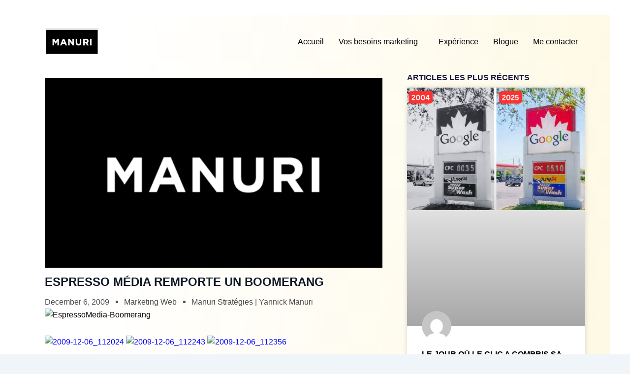

--- FILE ---
content_type: text/css
request_url: https://www.manuristrategies.com/wp-content/uploads/elementor/css/post-50846.css?ver=1769446232
body_size: 1519
content:
.elementor-50846 .elementor-element.elementor-element-196e9c5:not(.elementor-motion-effects-element-type-background), .elementor-50846 .elementor-element.elementor-element-196e9c5 > .elementor-motion-effects-container > .elementor-motion-effects-layer{background-color:transparent;background-image:linear-gradient(180deg, #FEF9E4 0%, #FFFFFF 100%);}.elementor-50846 .elementor-element.elementor-element-196e9c5{transition:background 0.3s, border 0.3s, border-radius 0.3s, box-shadow 0.3s;}.elementor-50846 .elementor-element.elementor-element-196e9c5 > .elementor-background-overlay{transition:background 0.3s, border-radius 0.3s, opacity 0.3s;}.elementor-50846 .elementor-element.elementor-element-5281910 .elementskit-navbar-nav .elementskit-submenu-panel > li > a{background-color:#FFFFFF;font-family:"Inter", Sans-serif;font-size:16px;font-weight:600;line-height:20px;letter-spacing:0px;padding:15px 15px 15px 15px;color:#000000;}
					.elementor-50846 .elementor-element.elementor-element-5281910 .elementskit-navbar-nav .elementskit-submenu-panel > li > a:hover,
					.elementor-50846 .elementor-element.elementor-element-5281910 .elementskit-navbar-nav .elementskit-submenu-panel > li > a:focus,
					.elementor-50846 .elementor-element.elementor-element-5281910 .elementskit-navbar-nav .elementskit-submenu-panel > li > a:active,
					.elementor-50846 .elementor-element.elementor-element-5281910 .elementskit-navbar-nav .elementskit-submenu-panel > li:hover > a{background-color:#FFD100;}.elementor-50846 .elementor-element.elementor-element-5281910 .elementskit-navbar-nav .elementskit-submenu-panel{background-color:#FFFFFF;border-radius:0px 0px 0px 0px;min-width:220px;}.elementor-50846 .elementor-element.elementor-element-5281910 > .elementor-widget-container{margin:0px 0px 0px 0px;padding:0px 0px 0px 0px;}.elementor-50846 .elementor-element.elementor-element-5281910 .elementskit-menu-container{height:80px;border-radius:0px 0px 0px 0px;}.elementor-50846 .elementor-element.elementor-element-5281910 .elementskit-navbar-nav > li > a{font-family:"Inter", Sans-serif;font-size:16px;font-weight:500;line-height:20px;letter-spacing:0px;color:#000000;padding:0px 15px 0px 15px;}.elementor-50846 .elementor-element.elementor-element-5281910 .elementskit-navbar-nav > li > a:hover{color:#707070;}.elementor-50846 .elementor-element.elementor-element-5281910 .elementskit-navbar-nav > li > a:focus{color:#707070;}.elementor-50846 .elementor-element.elementor-element-5281910 .elementskit-navbar-nav > li > a:active{color:#707070;}.elementor-50846 .elementor-element.elementor-element-5281910 .elementskit-navbar-nav > li:hover > a{color:#707070;}.elementor-50846 .elementor-element.elementor-element-5281910 .elementskit-navbar-nav > li:hover > a .elementskit-submenu-indicator{color:#707070;}.elementor-50846 .elementor-element.elementor-element-5281910 .elementskit-navbar-nav > li > a:hover .elementskit-submenu-indicator{color:#707070;}.elementor-50846 .elementor-element.elementor-element-5281910 .elementskit-navbar-nav > li > a:focus .elementskit-submenu-indicator{color:#707070;}.elementor-50846 .elementor-element.elementor-element-5281910 .elementskit-navbar-nav > li > a:active .elementskit-submenu-indicator{color:#707070;}.elementor-50846 .elementor-element.elementor-element-5281910 .elementskit-navbar-nav > li.current-menu-item > a{color:#707070;}.elementor-50846 .elementor-element.elementor-element-5281910 .elementskit-navbar-nav > li.current-menu-ancestor > a{color:#707070;}.elementor-50846 .elementor-element.elementor-element-5281910 .elementskit-navbar-nav > li.current-menu-ancestor > a .elementskit-submenu-indicator{color:#707070;}.elementor-50846 .elementor-element.elementor-element-5281910 .elementskit-navbar-nav > li{margin:0px 0px 0px 0px;}.elementor-50846 .elementor-element.elementor-element-5281910 .elementskit-navbar-nav > li > a .elementskit-submenu-indicator{color:#101010;fill:#101010;}.elementor-50846 .elementor-element.elementor-element-5281910 .elementskit-navbar-nav > li > a .ekit-submenu-indicator-icon{color:#101010;fill:#101010;}.elementor-50846 .elementor-element.elementor-element-5281910 .elementskit-navbar-nav .elementskit-submenu-panel > li > a:hover{color:#000000;}.elementor-50846 .elementor-element.elementor-element-5281910 .elementskit-navbar-nav .elementskit-submenu-panel > li > a:focus{color:#000000;}.elementor-50846 .elementor-element.elementor-element-5281910 .elementskit-navbar-nav .elementskit-submenu-panel > li > a:active{color:#000000;}.elementor-50846 .elementor-element.elementor-element-5281910 .elementskit-navbar-nav .elementskit-submenu-panel > li:hover > a{color:#000000;}.elementor-50846 .elementor-element.elementor-element-5281910 .elementskit-navbar-nav .elementskit-submenu-panel > li.current-menu-item > a{color:#707070 !important;}.elementor-50846 .elementor-element.elementor-element-5281910 .elementskit-submenu-panel{padding:15px 0px 15px 0px;}.elementor-50846 .elementor-element.elementor-element-5281910 .elementskit-menu-hamburger{float:right;}.elementor-50846 .elementor-element.elementor-element-5281910 .elementskit-menu-hamburger .elementskit-menu-hamburger-icon{background-color:rgba(0, 0, 0, 0.5);}.elementor-50846 .elementor-element.elementor-element-5281910 .elementskit-menu-hamburger > .ekit-menu-icon{color:rgba(0, 0, 0, 0.5);}.elementor-50846 .elementor-element.elementor-element-5281910 .elementskit-menu-hamburger:hover .elementskit-menu-hamburger-icon{background-color:rgba(0, 0, 0, 0.5);}.elementor-50846 .elementor-element.elementor-element-5281910 .elementskit-menu-hamburger:hover > .ekit-menu-icon{color:rgba(0, 0, 0, 0.5);}.elementor-50846 .elementor-element.elementor-element-5281910 .elementskit-menu-close{color:rgba(51, 51, 51, 1);}.elementor-50846 .elementor-element.elementor-element-5281910 .elementskit-menu-close:hover{color:rgba(0, 0, 0, 0.5);}.elementor-widget-image .widget-image-caption{color:var( --e-global-color-text );font-family:var( --e-global-typography-text-font-family ), Sans-serif;font-weight:var( --e-global-typography-text-font-weight );}body:not(.rtl) .elementor-50846 .elementor-element.elementor-element-605acff{left:0px;}body.rtl .elementor-50846 .elementor-element.elementor-element-605acff{right:0px;}.elementor-50846 .elementor-element.elementor-element-605acff{top:0px;}.elementor-50846 .elementor-element.elementor-element-2b41ab0 > .elementor-container{min-height:90px;}.elementor-50846 .elementor-element.elementor-element-2b41ab0{margin-top:0px;margin-bottom:-100px;padding:0vw 4vw 0vw 4vw;z-index:2;}.elementor-bc-flex-widget .elementor-50846 .elementor-element.elementor-element-9045bee.elementor-column .elementor-widget-wrap{align-items:center;}.elementor-50846 .elementor-element.elementor-element-9045bee.elementor-column.elementor-element[data-element_type="column"] > .elementor-widget-wrap.elementor-element-populated{align-content:center;align-items:center;}.elementor-50846 .elementor-element.elementor-element-9045bee.elementor-column > .elementor-widget-wrap{justify-content:flex-start;}.elementor-50846 .elementor-element.elementor-element-9045bee > .elementor-element-populated{margin:0px 0px 0px 0px;--e-column-margin-right:0px;--e-column-margin-left:0px;padding:0px 0px 0px 0px;}.elementor-50846 .elementor-element.elementor-element-e69e7ab > .elementor-widget-container{margin:0px 0px 0px 0px;padding:0vw 0vw 0vw 0vw;}.elementor-50846 .elementor-element.elementor-element-e69e7ab{text-align:start;}.elementor-50846 .elementor-element.elementor-element-e69e7ab img{width:30%;filter:brightness( 100% ) contrast( 100% ) saturate( 100% ) blur( 0px ) hue-rotate( 0deg );}.elementor-bc-flex-widget .elementor-50846 .elementor-element.elementor-element-d409ad4.elementor-column .elementor-widget-wrap{align-items:center;}.elementor-50846 .elementor-element.elementor-element-d409ad4.elementor-column.elementor-element[data-element_type="column"] > .elementor-widget-wrap.elementor-element-populated{align-content:center;align-items:center;}.elementor-50846 .elementor-element.elementor-element-d409ad4.elementor-column > .elementor-widget-wrap{justify-content:flex-end;}.elementor-50846 .elementor-element.elementor-element-d409ad4 > .elementor-element-populated{margin:0px 0px 0px 0px;--e-column-margin-right:0px;--e-column-margin-left:0px;padding:0px 0px 0px 0px;}.elementor-50846 .elementor-element.elementor-element-f77b7b8 .elementskit-navbar-nav .elementskit-submenu-panel > li > a{background-color:#FFFFFF;font-family:"Inter", Sans-serif;font-size:16px;font-weight:600;line-height:20px;letter-spacing:0px;padding:15px 15px 15px 15px;color:#000000;}
					.elementor-50846 .elementor-element.elementor-element-f77b7b8 .elementskit-navbar-nav .elementskit-submenu-panel > li > a:hover,
					.elementor-50846 .elementor-element.elementor-element-f77b7b8 .elementskit-navbar-nav .elementskit-submenu-panel > li > a:focus,
					.elementor-50846 .elementor-element.elementor-element-f77b7b8 .elementskit-navbar-nav .elementskit-submenu-panel > li > a:active,
					.elementor-50846 .elementor-element.elementor-element-f77b7b8 .elementskit-navbar-nav .elementskit-submenu-panel > li:hover > a{background-color:#FFD100;}.elementor-50846 .elementor-element.elementor-element-f77b7b8 .elementskit-navbar-nav .elementskit-submenu-panel{background-color:#FFFFFF;border-radius:0px 0px 0px 0px;min-width:220px;}.elementor-50846 .elementor-element.elementor-element-f77b7b8 > .elementor-widget-container{margin:0px 0px 0px 0px;padding:0px 0px 0px 0px;}.elementor-50846 .elementor-element.elementor-element-f77b7b8 .elementskit-menu-container{height:80px;border-radius:0px 0px 0px 0px;}.elementor-50846 .elementor-element.elementor-element-f77b7b8 .elementskit-navbar-nav > li > a{font-family:"Inter", Sans-serif;font-size:16px;font-weight:500;line-height:20px;letter-spacing:0px;color:#000000;padding:0px 15px 0px 15px;}.elementor-50846 .elementor-element.elementor-element-f77b7b8 .elementskit-navbar-nav > li > a:hover{color:#707070;}.elementor-50846 .elementor-element.elementor-element-f77b7b8 .elementskit-navbar-nav > li > a:focus{color:#707070;}.elementor-50846 .elementor-element.elementor-element-f77b7b8 .elementskit-navbar-nav > li > a:active{color:#707070;}.elementor-50846 .elementor-element.elementor-element-f77b7b8 .elementskit-navbar-nav > li:hover > a{color:#707070;}.elementor-50846 .elementor-element.elementor-element-f77b7b8 .elementskit-navbar-nav > li:hover > a .elementskit-submenu-indicator{color:#707070;}.elementor-50846 .elementor-element.elementor-element-f77b7b8 .elementskit-navbar-nav > li > a:hover .elementskit-submenu-indicator{color:#707070;}.elementor-50846 .elementor-element.elementor-element-f77b7b8 .elementskit-navbar-nav > li > a:focus .elementskit-submenu-indicator{color:#707070;}.elementor-50846 .elementor-element.elementor-element-f77b7b8 .elementskit-navbar-nav > li > a:active .elementskit-submenu-indicator{color:#707070;}.elementor-50846 .elementor-element.elementor-element-f77b7b8 .elementskit-navbar-nav > li.current-menu-item > a{color:#707070;}.elementor-50846 .elementor-element.elementor-element-f77b7b8 .elementskit-navbar-nav > li.current-menu-ancestor > a{color:#707070;}.elementor-50846 .elementor-element.elementor-element-f77b7b8 .elementskit-navbar-nav > li.current-menu-ancestor > a .elementskit-submenu-indicator{color:#707070;}.elementor-50846 .elementor-element.elementor-element-f77b7b8 .elementskit-navbar-nav > li{margin:0px 0px 0px 0px;}.elementor-50846 .elementor-element.elementor-element-f77b7b8 .elementskit-navbar-nav > li > a .elementskit-submenu-indicator{color:#101010;fill:#101010;}.elementor-50846 .elementor-element.elementor-element-f77b7b8 .elementskit-navbar-nav > li > a .ekit-submenu-indicator-icon{color:#101010;fill:#101010;}.elementor-50846 .elementor-element.elementor-element-f77b7b8 .elementskit-navbar-nav .elementskit-submenu-panel > li > a:hover{color:#000000;}.elementor-50846 .elementor-element.elementor-element-f77b7b8 .elementskit-navbar-nav .elementskit-submenu-panel > li > a:focus{color:#000000;}.elementor-50846 .elementor-element.elementor-element-f77b7b8 .elementskit-navbar-nav .elementskit-submenu-panel > li > a:active{color:#000000;}.elementor-50846 .elementor-element.elementor-element-f77b7b8 .elementskit-navbar-nav .elementskit-submenu-panel > li:hover > a{color:#000000;}.elementor-50846 .elementor-element.elementor-element-f77b7b8 .elementskit-navbar-nav .elementskit-submenu-panel > li.current-menu-item > a{color:#707070 !important;}.elementor-50846 .elementor-element.elementor-element-f77b7b8 .elementskit-submenu-panel{padding:15px 0px 15px 0px;}.elementor-50846 .elementor-element.elementor-element-f77b7b8 .elementskit-menu-hamburger{float:right;}.elementor-50846 .elementor-element.elementor-element-f77b7b8 .elementskit-menu-hamburger .elementskit-menu-hamburger-icon{background-color:rgba(0, 0, 0, 0.5);}.elementor-50846 .elementor-element.elementor-element-f77b7b8 .elementskit-menu-hamburger > .ekit-menu-icon{color:rgba(0, 0, 0, 0.5);}.elementor-50846 .elementor-element.elementor-element-f77b7b8 .elementskit-menu-hamburger:hover .elementskit-menu-hamburger-icon{background-color:rgba(0, 0, 0, 0.5);}.elementor-50846 .elementor-element.elementor-element-f77b7b8 .elementskit-menu-hamburger:hover > .ekit-menu-icon{color:rgba(0, 0, 0, 0.5);}.elementor-50846 .elementor-element.elementor-element-f77b7b8 .elementskit-menu-close{color:rgba(51, 51, 51, 1);}.elementor-50846 .elementor-element.elementor-element-f77b7b8 .elementskit-menu-close:hover{color:rgba(0, 0, 0, 0.5);}.elementor-theme-builder-content-area{height:400px;}.elementor-location-header:before, .elementor-location-footer:before{content:"";display:table;clear:both;}@media(max-width:1024px){.elementor-50846 .elementor-element.elementor-element-5281910 .elementskit-nav-identity-panel{padding:10px 0px 10px 0px;}.elementor-50846 .elementor-element.elementor-element-5281910 .elementskit-menu-container{max-width:350px;border-radius:0px 0px 0px 0px;}.elementor-50846 .elementor-element.elementor-element-5281910 .elementskit-navbar-nav > li > a{color:#000000;padding:10px 15px 10px 15px;}.elementor-50846 .elementor-element.elementor-element-5281910 .elementskit-navbar-nav .elementskit-submenu-panel > li > a{padding:15px 15px 15px 15px;}.elementor-50846 .elementor-element.elementor-element-5281910 .elementskit-navbar-nav .elementskit-submenu-panel{border-radius:0px 0px 0px 0px;}.elementor-50846 .elementor-element.elementor-element-5281910 .elementskit-menu-hamburger{padding:8px 8px 8px 8px;width:45px;border-radius:3px;}.elementor-50846 .elementor-element.elementor-element-5281910 .elementskit-menu-close{padding:8px 8px 8px 8px;margin:12px 12px 12px 12px;width:45px;border-radius:3px;}.elementor-50846 .elementor-element.elementor-element-5281910 .elementskit-nav-logo > img{max-width:160px;max-height:60px;}.elementor-50846 .elementor-element.elementor-element-5281910 .elementskit-nav-logo{margin:5px 0px 5px 0px;padding:5px 5px 5px 5px;}.elementor-50846 .elementor-element.elementor-element-f77b7b8 .elementskit-nav-identity-panel{padding:10px 0px 10px 0px;}.elementor-50846 .elementor-element.elementor-element-f77b7b8 .elementskit-menu-container{max-width:350px;border-radius:0px 0px 0px 0px;}.elementor-50846 .elementor-element.elementor-element-f77b7b8 .elementskit-navbar-nav > li > a{color:#000000;padding:10px 15px 10px 15px;}.elementor-50846 .elementor-element.elementor-element-f77b7b8 .elementskit-navbar-nav .elementskit-submenu-panel > li > a{padding:15px 15px 15px 15px;}.elementor-50846 .elementor-element.elementor-element-f77b7b8 .elementskit-navbar-nav .elementskit-submenu-panel{border-radius:0px 0px 0px 0px;}.elementor-50846 .elementor-element.elementor-element-f77b7b8 .elementskit-menu-hamburger{padding:8px 8px 8px 8px;width:45px;border-radius:3px;}.elementor-50846 .elementor-element.elementor-element-f77b7b8 .elementskit-menu-close{padding:8px 8px 8px 8px;margin:12px 12px 12px 12px;width:45px;border-radius:3px;}.elementor-50846 .elementor-element.elementor-element-f77b7b8 .elementskit-nav-logo > img{max-width:160px;max-height:60px;}.elementor-50846 .elementor-element.elementor-element-f77b7b8 .elementskit-nav-logo{margin:5px 0px 5px 0px;padding:5px 5px 5px 5px;}}@media(max-width:767px){.elementor-50846 .elementor-element.elementor-element-196e9c5:not(.elementor-motion-effects-element-type-background), .elementor-50846 .elementor-element.elementor-element-196e9c5 > .elementor-motion-effects-container > .elementor-motion-effects-layer{background-color:transparent;background-image:linear-gradient(278deg, #FEF9E4 20%, #FFFFFF 87%);}.elementor-50846 .elementor-element.elementor-element-196e9c5{margin-top:0px;margin-bottom:0px;padding:25px 25px 0px 25px;}.elementor-50846 .elementor-element.elementor-element-cd2a4b8 > .elementor-element-populated{margin:0px 0px 0px 0px;--e-column-margin-right:0px;--e-column-margin-left:0px;padding:0px 0px 0px 0px;}.elementor-50846 .elementor-element.elementor-element-5281910 > .elementor-widget-container{margin:0px 0px 0px 0px;padding:0px 0px 0px 0px;}.elementor-50846 .elementor-element.elementor-element-5281910 .elementskit-nav-logo > img{max-width:200px;max-height:82px;}.elementor-50846 .elementor-element.elementor-element-5281910 .elementskit-nav-logo{margin:0px 0px 0px 15px;padding:0px 0px 0px 0px;}.elementor-50846 .elementor-element.elementor-element-605acff > .elementor-widget-container{margin:0px 0px 0px 0px;padding:0px 0px 0px 0px;}.elementor-50846 .elementor-element.elementor-element-605acff{top:-3px;text-align:start;}.elementor-50846 .elementor-element.elementor-element-605acff img{width:25%;}.elementor-50846 .elementor-element.elementor-element-f77b7b8 .elementskit-nav-logo > img{max-width:120px;max-height:50px;}}/* Start custom CSS for section, class: .elementor-element-2b41ab0 */.elementor-50846 .elementor-element.elementor-element-2b41ab0.elementor-sticky--effects{
background-color: rgba(255,255,255,1)!important
}
.elementor-50846 .elementor-element.elementor-element-2b41ab0{
transition: background-color 1s ease !important;
}

.elementor-50846 .elementor-element.elementor-element-2b41ab0.elementor-sticky--effects >.elementor-container{
min-height: 70px;
}
.elementor-50846 .elementor-element.elementor-element-2b41ab0 > .elementor-container{
transition: min-height 1s ease !important;
}

.logo img {
max-width: 140px;
height: auto;
transition: all 0.5s ease;
}
.elementor-sticky--effects .logo img {
max-width: 120px;
height: auto;
}/* End custom CSS */

--- FILE ---
content_type: text/css
request_url: https://www.manuristrategies.com/wp-content/uploads/elementor/css/post-50850.css?ver=1769446232
body_size: 1312
content:
.elementor-50850 .elementor-element.elementor-element-aff17be:not(.elementor-motion-effects-element-type-background), .elementor-50850 .elementor-element.elementor-element-aff17be > .elementor-motion-effects-container > .elementor-motion-effects-layer{background-color:#111010;}.elementor-50850 .elementor-element.elementor-element-aff17be{transition:background 0.3s, border 0.3s, border-radius 0.3s, box-shadow 0.3s;margin-top:0px;margin-bottom:0px;padding:3vw 3vw 0vw 3vw;}.elementor-50850 .elementor-element.elementor-element-aff17be > .elementor-background-overlay{transition:background 0.3s, border-radius 0.3s, opacity 0.3s;}.elementor-50850 .elementor-element.elementor-element-d0ffb48 > .elementor-widget-wrap > .elementor-widget:not(.elementor-widget__width-auto):not(.elementor-widget__width-initial):not(:last-child):not(.elementor-absolute){margin-block-end:7px;}.elementor-50850 .elementor-element.elementor-element-d0ffb48 > .elementor-element-populated{margin:0px 0px 0px 0px;--e-column-margin-right:0px;--e-column-margin-left:0px;padding:0vw 0vw 0vw 1vw;}.elementor-widget-image .widget-image-caption{color:var( --e-global-color-text );font-family:var( --e-global-typography-text-font-family ), Sans-serif;font-weight:var( --e-global-typography-text-font-weight );}.elementor-50850 .elementor-element.elementor-element-6f117d7 > .elementor-widget-container{margin:0px 0px 0px 0px;padding:0px 0px 0px 0px;}.elementor-50850 .elementor-element.elementor-element-6f117d7{text-align:start;}.elementor-50850 .elementor-element.elementor-element-6f117d7 img{width:38%;}.elementor-widget-heading .elementor-heading-title{font-family:var( --e-global-typography-primary-font-family ), Sans-serif;font-size:var( --e-global-typography-primary-font-size );font-weight:var( --e-global-typography-primary-font-weight );color:var( --e-global-color-primary );}.elementor-50850 .elementor-element.elementor-element-ff5b028 > .elementor-widget-container{margin:0px 0px 0px 0px;padding:0px 0px 0px 0px;}.elementor-50850 .elementor-element.elementor-element-ff5b028 .elementor-heading-title{font-family:"Inter", Sans-serif;font-size:16px;font-weight:400;text-transform:none;line-height:26px;color:#FFFFFF;}.elementor-50850 .elementor-element.elementor-element-1a12391.elementor-column > .elementor-widget-wrap{justify-content:flex-start;}.elementor-50850 .elementor-element.elementor-element-1a12391 > .elementor-element-populated{margin:0px 8px 0px 0px;--e-column-margin-right:8px;--e-column-margin-left:0px;padding:0px 0px 0px 0px;}.elementor-50850 .elementor-element.elementor-element-247a6ea{text-align:start;}.elementor-50850 .elementor-element.elementor-element-247a6ea img{width:100%;max-width:100%;height:100%;}.elementor-50850 .elementor-element.elementor-element-b3eeb91 > .elementor-element-populated{margin:0px 8px 0px 0px;--e-column-margin-right:8px;--e-column-margin-left:0px;padding:0px 0px 0px 0px;}.elementor-50850 .elementor-element.elementor-element-a0b8cc0 > .elementor-widget-wrap > .elementor-widget:not(.elementor-widget__width-auto):not(.elementor-widget__width-initial):not(:last-child):not(.elementor-absolute){margin-block-end:1px;}.elementor-50850 .elementor-element.elementor-element-a0b8cc0 > .elementor-element-populated{margin:0px 0px 0px 0px;--e-column-margin-right:0px;--e-column-margin-left:0px;padding:0px 0px 0px 0px;}.elementor-50850 .elementor-element.elementor-element-e58e2b2 .elementor-heading-title{font-family:"Inter", Sans-serif;font-size:16px;font-weight:700;text-transform:none;line-height:32px;-webkit-text-stroke-color:#000;stroke:#000;color:#FFFFFF;}.elementor-50850 .elementor-element.elementor-element-c841ad1 .elementor-heading-title{font-family:"Inter", Sans-serif;font-size:16px;font-weight:400;text-transform:none;line-height:32px;color:#FFFFFF;}.elementor-50850 .elementor-element.elementor-element-6512ee9 .elementor-heading-title{font-family:"Inter", Sans-serif;font-size:16px;font-weight:400;text-transform:none;line-height:32px;color:#FFFFFF;}.elementor-50850 .elementor-element.elementor-element-d9ba90e .elementor-heading-title{font-family:"Inter", Sans-serif;font-size:16px;font-weight:400;text-transform:none;line-height:32px;color:#FFFFFF;}.elementor-50850 .elementor-element.elementor-element-28aacf2 .elementor-heading-title{font-family:"Inter", Sans-serif;font-size:16px;font-weight:400;text-transform:none;line-height:32px;color:#FFFFFF;}.elementor-50850 .elementor-element.elementor-element-afb284b .elementor-heading-title{font-family:"Inter", Sans-serif;font-size:16px;font-weight:400;text-transform:none;line-height:32px;color:#FFFFFF;}.elementor-50850 .elementor-element.elementor-element-e6c058c.elementor-column > .elementor-widget-wrap{justify-content:flex-start;}.elementor-50850 .elementor-element.elementor-element-e6c058c > .elementor-widget-wrap > .elementor-widget:not(.elementor-widget__width-auto):not(.elementor-widget__width-initial):not(:last-child):not(.elementor-absolute){margin-block-end:1px;}.elementor-50850 .elementor-element.elementor-element-e6c058c > .elementor-element-populated{margin:0px 0px 0px 0px;--e-column-margin-right:0px;--e-column-margin-left:0px;padding:0px 0px 0px 0px;}.elementor-50850 .elementor-element.elementor-element-fabdff6 .tpg-post-holder div{text-align:left;}.elementor-50850 .elementor-element.elementor-element-fabdff6{width:var( --container-widget-width, 170.299% );max-width:170.299%;--container-widget-width:170.299%;--container-widget-flex-grow:0;}.elementor-50850 .elementor-element.elementor-element-fabdff6 .tpg-el-main-wrapper .list-behaviour .rt-holder .rt-el-content-wrapper{align-items:center;}.elementor-50850 .elementor-element.elementor-element-fabdff6 .rt-tpg-container .list-layout-wrapper [class*="rt-col"]:not(.offset-left) .rt-holder .tpg-el-image-wrap{flex:0 0 150px;max-width:150px;}.elementor-50850 .elementor-element.elementor-element-fabdff6 .tpg-el-main-wrapper .entry-title-wrapper .entry-title{font-family:"Inter", Sans-serif;font-size:16px;font-weight:400;text-transform:none;}.elementor-50850 .elementor-element.elementor-element-fabdff6 .tpg-el-main-wrapper .entry-title{color:#FFFFFF;}.elementor-50850 .elementor-element.elementor-element-fabdff6 .tpg-el-main-wrapper .tpg-el-image-wrap img{width:inherit;}.elementor-50850 .elementor-element.elementor-element-fabdff6 .tpg-el-main-wrapper .rt-holder .tpg-el-image-wrap img{object-position:inherit;}.elementor-50850 .elementor-element.elementor-element-fabdff6 .tpg-el-main-wrapper .rt-holder:hover .tpg-el-image-wrap img{object-position:inherit;}.elementor-widget-divider{--divider-color:var( --e-global-color-secondary );}.elementor-widget-divider .elementor-divider__text{color:var( --e-global-color-secondary );font-family:var( --e-global-typography-secondary-font-family ), Sans-serif;font-weight:var( --e-global-typography-secondary-font-weight );}.elementor-widget-divider.elementor-view-stacked .elementor-icon{background-color:var( --e-global-color-secondary );}.elementor-widget-divider.elementor-view-framed .elementor-icon, .elementor-widget-divider.elementor-view-default .elementor-icon{color:var( --e-global-color-secondary );border-color:var( --e-global-color-secondary );}.elementor-widget-divider.elementor-view-framed .elementor-icon, .elementor-widget-divider.elementor-view-default .elementor-icon svg{fill:var( --e-global-color-secondary );}.elementor-50850 .elementor-element.elementor-element-504bfe7{--divider-border-style:solid;--divider-color:#FFFFFF;--divider-border-width:1px;}.elementor-50850 .elementor-element.elementor-element-504bfe7 .elementor-divider-separator{width:100%;}.elementor-50850 .elementor-element.elementor-element-504bfe7 .elementor-divider{padding-block-start:15px;padding-block-end:15px;}.elementor-bc-flex-widget .elementor-50850 .elementor-element.elementor-element-c3de4c9.elementor-column .elementor-widget-wrap{align-items:flex-start;}.elementor-50850 .elementor-element.elementor-element-c3de4c9.elementor-column.elementor-element[data-element_type="column"] > .elementor-widget-wrap.elementor-element-populated{align-content:flex-start;align-items:flex-start;}.elementor-50850 .elementor-element.elementor-element-c3de4c9.elementor-column > .elementor-widget-wrap{justify-content:flex-start;}.elementor-50850 .elementor-element.elementor-element-c3de4c9 > .elementor-widget-wrap > .elementor-widget:not(.elementor-widget__width-auto):not(.elementor-widget__width-initial):not(:last-child):not(.elementor-absolute){margin-block-end:1px;}.elementor-50850 .elementor-element.elementor-element-c3de4c9 > .elementor-element-populated{margin:0px 0px 0px 0px;--e-column-margin-right:0px;--e-column-margin-left:0px;padding:0px 0px 0px 0px;}.elementor-50850 .elementor-element.elementor-element-b2f4035 > .elementor-widget-container{margin:0px 0px 0px 0px;padding:0px 0px 0px 0px;}.elementor-50850 .elementor-element.elementor-element-b2f4035 .elementor-heading-title{font-family:"Inter", Sans-serif;font-size:14px;font-weight:400;text-transform:none;line-height:62px;color:#FFFFFF;}.elementor-bc-flex-widget .elementor-50850 .elementor-element.elementor-element-aa0f567.elementor-column .elementor-widget-wrap{align-items:flex-start;}.elementor-50850 .elementor-element.elementor-element-aa0f567.elementor-column.elementor-element[data-element_type="column"] > .elementor-widget-wrap.elementor-element-populated{align-content:flex-start;align-items:flex-start;}.elementor-50850 .elementor-element.elementor-element-aa0f567.elementor-column > .elementor-widget-wrap{justify-content:flex-start;}.elementor-50850 .elementor-element.elementor-element-aa0f567 > .elementor-widget-wrap > .elementor-widget:not(.elementor-widget__width-auto):not(.elementor-widget__width-initial):not(:last-child):not(.elementor-absolute){margin-block-end:1px;}.elementor-50850 .elementor-element.elementor-element-aa0f567 > .elementor-element-populated{margin:0px 0px 0px 0px;--e-column-margin-right:0px;--e-column-margin-left:0px;padding:0px 0px 0px 0px;}.elementor-50850 .elementor-element.elementor-element-3823238 > .elementor-widget-container{margin:0px 0px 0px 0px;padding:0px 0px 0px 0px;}.elementor-50850 .elementor-element.elementor-element-3823238{text-align:start;}.elementor-50850 .elementor-element.elementor-element-3823238 .elementor-heading-title{font-family:"Inter", Sans-serif;font-size:14px;font-weight:400;text-transform:none;line-height:62px;color:#FFFFFF;}.elementor-theme-builder-content-area{height:400px;}.elementor-location-header:before, .elementor-location-footer:before{content:"";display:table;clear:both;}@media(min-width:768px){.elementor-50850 .elementor-element.elementor-element-d0ffb48{width:35%;}.elementor-50850 .elementor-element.elementor-element-a0b8cc0{width:20%;}.elementor-50850 .elementor-element.elementor-element-e6c058c{width:44.666%;}.elementor-50850 .elementor-element.elementor-element-c3de4c9{width:48.908%;}.elementor-50850 .elementor-element.elementor-element-13735cc{width:2.232%;}.elementor-50850 .elementor-element.elementor-element-c69ca6c{width:8.762%;}}@media(max-width:1024px) and (min-width:768px){.elementor-50850 .elementor-element.elementor-element-1a12391{width:20%;}.elementor-50850 .elementor-element.elementor-element-b3eeb91{width:20%;}.elementor-50850 .elementor-element.elementor-element-c3de4c9{width:100%;}.elementor-50850 .elementor-element.elementor-element-aa0f567{width:100%;}}@media(max-width:1024px){.elementor-widget-heading .elementor-heading-title{font-size:var( --e-global-typography-primary-font-size );}.elementor-50850 .elementor-element.elementor-element-fabdff6 .tpg-el-main-wrapper .entry-title-wrapper .entry-title{font-size:14px;}}@media(max-width:767px){.elementor-50850 .elementor-element.elementor-element-aff17be{margin-top:0px;margin-bottom:0px;padding:0vw 0vw 0vw 0vw;}.elementor-50850 .elementor-element.elementor-element-96c7e2a > .elementor-element-populated{margin:0px 0px 0px 0px;--e-column-margin-right:0px;--e-column-margin-left:0px;padding:0px 0px 0px 0px;}.elementor-50850 .elementor-element.elementor-element-d0ffb48 > .elementor-element-populated{margin:0px 0px 0px 0px;--e-column-margin-right:0px;--e-column-margin-left:0px;padding:25px 25px 0px 25px;}.elementor-50850 .elementor-element.elementor-element-6f117d7 img{width:45%;}.elementor-widget-heading .elementor-heading-title{font-size:var( --e-global-typography-primary-font-size );}.elementor-50850 .elementor-element.elementor-element-247a6ea img{width:12%;}.elementor-50850 .elementor-element.elementor-element-6f1433f > .elementor-widget-container{margin:0px 0px 0px 0px;padding:12px 0px 0px 0px;}.elementor-50850 .elementor-element.elementor-element-6f1433f{text-align:start;}.elementor-50850 .elementor-element.elementor-element-6f1433f img{width:12%;}.elementor-50850 .elementor-element.elementor-element-a0b8cc0 > .elementor-element-populated{margin:0px 0px 0px 0px;--e-column-margin-right:0px;--e-column-margin-left:0px;padding:0px 25px 0px 25px;}.elementor-50850 .elementor-element.elementor-element-e58e2b2 > .elementor-widget-container{margin:0px 0px 0px 0px;padding:5px 0px 0px 0px;}.elementor-50850 .elementor-element.elementor-element-e6c058c > .elementor-element-populated{margin:0px 0px 0px 0px;--e-column-margin-right:0px;--e-column-margin-left:0px;padding:0px 25px 0px 25px;}.elementor-50850 .elementor-element.elementor-element-da8e7fc{margin-top:0px;margin-bottom:0px;padding:0px 25px 0px 25px;}.elementor-50850 .elementor-element.elementor-element-c3de4c9 > .elementor-element-populated{margin:0px 0px 0px 0px;--e-column-margin-right:0px;--e-column-margin-left:0px;padding:0px 0px 0px 0px;}.elementor-50850 .elementor-element.elementor-element-b2f4035 .elementor-heading-title{line-height:24px;}.elementor-50850 .elementor-element.elementor-element-c69ca6c > .elementor-widget-wrap > .elementor-widget:not(.elementor-widget__width-auto):not(.elementor-widget__width-initial):not(:last-child):not(.elementor-absolute){margin-block-end:1px;}.elementor-50850 .elementor-element.elementor-element-c69ca6c > .elementor-element-populated{margin:0px 0px 0px 0px;--e-column-margin-right:0px;--e-column-margin-left:0px;padding:0px 0px 0px 0px;}.elementor-50850 .elementor-element.elementor-element-535e750 > .elementor-element-populated{margin:0px 0px 0px 0px;--e-column-margin-right:0px;--e-column-margin-left:0px;padding:10px 0px 0px 0px;}.elementor-50850 .elementor-element.elementor-element-aa0f567 > .elementor-element-populated{margin:0px 0px 0px 0px;--e-column-margin-right:0px;--e-column-margin-left:0px;padding:0px 0px 0px 0px;}.elementor-50850 .elementor-element.elementor-element-3823238 .elementor-heading-title{line-height:24px;}}

--- FILE ---
content_type: text/css
request_url: https://www.manuristrategies.com/wp-content/uploads/elementor/css/post-50873.css?ver=1769446232
body_size: 3854
content:
.elementor-50873 .elementor-element.elementor-element-9111c3d:not(.elementor-motion-effects-element-type-background), .elementor-50873 .elementor-element.elementor-element-9111c3d > .elementor-motion-effects-container > .elementor-motion-effects-layer{background-color:transparent;background-image:linear-gradient(180deg, #FEF9E4 0%, #FFFFFF 100%);}.elementor-50873 .elementor-element.elementor-element-9111c3d{transition:background 0.3s, border 0.3s, border-radius 0.3s, box-shadow 0.3s;}.elementor-50873 .elementor-element.elementor-element-9111c3d > .elementor-background-overlay{transition:background 0.3s, border-radius 0.3s, opacity 0.3s;}.elementor-50873 .elementor-element.elementor-element-531b317 .elementskit-navbar-nav .elementskit-submenu-panel > li > a{background-color:#FFFFFF;font-family:"Inter", Sans-serif;font-size:16px;font-weight:600;line-height:20px;letter-spacing:0px;padding:15px 15px 15px 15px;color:#000000;}
					.elementor-50873 .elementor-element.elementor-element-531b317 .elementskit-navbar-nav .elementskit-submenu-panel > li > a:hover,
					.elementor-50873 .elementor-element.elementor-element-531b317 .elementskit-navbar-nav .elementskit-submenu-panel > li > a:focus,
					.elementor-50873 .elementor-element.elementor-element-531b317 .elementskit-navbar-nav .elementskit-submenu-panel > li > a:active,
					.elementor-50873 .elementor-element.elementor-element-531b317 .elementskit-navbar-nav .elementskit-submenu-panel > li:hover > a{background-color:#FFD100;}.elementor-50873 .elementor-element.elementor-element-531b317 .elementskit-navbar-nav .elementskit-submenu-panel{background-color:#FFFFFF;border-radius:0px 0px 0px 0px;min-width:220px;}.elementor-50873 .elementor-element.elementor-element-531b317 > .elementor-widget-container{margin:0px 0px 0px 0px;padding:0px 0px 0px 0px;}.elementor-50873 .elementor-element.elementor-element-531b317 .elementskit-menu-container{height:80px;border-radius:0px 0px 0px 0px;}.elementor-50873 .elementor-element.elementor-element-531b317 .elementskit-navbar-nav > li > a{font-family:"Inter", Sans-serif;font-size:16px;font-weight:500;line-height:20px;letter-spacing:0px;color:#000000;padding:0px 15px 0px 15px;}.elementor-50873 .elementor-element.elementor-element-531b317 .elementskit-navbar-nav > li > a:hover{color:#707070;}.elementor-50873 .elementor-element.elementor-element-531b317 .elementskit-navbar-nav > li > a:focus{color:#707070;}.elementor-50873 .elementor-element.elementor-element-531b317 .elementskit-navbar-nav > li > a:active{color:#707070;}.elementor-50873 .elementor-element.elementor-element-531b317 .elementskit-navbar-nav > li:hover > a{color:#707070;}.elementor-50873 .elementor-element.elementor-element-531b317 .elementskit-navbar-nav > li:hover > a .elementskit-submenu-indicator{color:#707070;}.elementor-50873 .elementor-element.elementor-element-531b317 .elementskit-navbar-nav > li > a:hover .elementskit-submenu-indicator{color:#707070;}.elementor-50873 .elementor-element.elementor-element-531b317 .elementskit-navbar-nav > li > a:focus .elementskit-submenu-indicator{color:#707070;}.elementor-50873 .elementor-element.elementor-element-531b317 .elementskit-navbar-nav > li > a:active .elementskit-submenu-indicator{color:#707070;}.elementor-50873 .elementor-element.elementor-element-531b317 .elementskit-navbar-nav > li.current-menu-item > a{color:#707070;}.elementor-50873 .elementor-element.elementor-element-531b317 .elementskit-navbar-nav > li.current-menu-ancestor > a{color:#707070;}.elementor-50873 .elementor-element.elementor-element-531b317 .elementskit-navbar-nav > li.current-menu-ancestor > a .elementskit-submenu-indicator{color:#707070;}.elementor-50873 .elementor-element.elementor-element-531b317 .elementskit-navbar-nav > li{margin:0px 0px 0px 0px;}.elementor-50873 .elementor-element.elementor-element-531b317 .elementskit-navbar-nav > li > a .elementskit-submenu-indicator{color:#101010;fill:#101010;}.elementor-50873 .elementor-element.elementor-element-531b317 .elementskit-navbar-nav > li > a .ekit-submenu-indicator-icon{color:#101010;fill:#101010;}.elementor-50873 .elementor-element.elementor-element-531b317 .elementskit-navbar-nav .elementskit-submenu-panel > li > a:hover{color:#000000;}.elementor-50873 .elementor-element.elementor-element-531b317 .elementskit-navbar-nav .elementskit-submenu-panel > li > a:focus{color:#000000;}.elementor-50873 .elementor-element.elementor-element-531b317 .elementskit-navbar-nav .elementskit-submenu-panel > li > a:active{color:#000000;}.elementor-50873 .elementor-element.elementor-element-531b317 .elementskit-navbar-nav .elementskit-submenu-panel > li:hover > a{color:#000000;}.elementor-50873 .elementor-element.elementor-element-531b317 .elementskit-navbar-nav .elementskit-submenu-panel > li.current-menu-item > a{color:#707070 !important;}.elementor-50873 .elementor-element.elementor-element-531b317 .elementskit-submenu-panel{padding:15px 0px 15px 0px;}.elementor-50873 .elementor-element.elementor-element-531b317 .elementskit-menu-hamburger{float:right;}.elementor-50873 .elementor-element.elementor-element-531b317 .elementskit-menu-hamburger .elementskit-menu-hamburger-icon{background-color:rgba(0, 0, 0, 0.5);}.elementor-50873 .elementor-element.elementor-element-531b317 .elementskit-menu-hamburger > .ekit-menu-icon{color:rgba(0, 0, 0, 0.5);}.elementor-50873 .elementor-element.elementor-element-531b317 .elementskit-menu-hamburger:hover .elementskit-menu-hamburger-icon{background-color:rgba(0, 0, 0, 0.5);}.elementor-50873 .elementor-element.elementor-element-531b317 .elementskit-menu-hamburger:hover > .ekit-menu-icon{color:rgba(0, 0, 0, 0.5);}.elementor-50873 .elementor-element.elementor-element-531b317 .elementskit-menu-close{color:rgba(51, 51, 51, 1);}.elementor-50873 .elementor-element.elementor-element-531b317 .elementskit-menu-close:hover{color:rgba(0, 0, 0, 0.5);}.elementor-widget-image .widget-image-caption{color:var( --e-global-color-text );font-family:var( --e-global-typography-text-font-family ), Sans-serif;font-weight:var( --e-global-typography-text-font-weight );}body:not(.rtl) .elementor-50873 .elementor-element.elementor-element-437cc8d{left:0px;}body.rtl .elementor-50873 .elementor-element.elementor-element-437cc8d{right:0px;}.elementor-50873 .elementor-element.elementor-element-437cc8d{top:0px;}.elementor-50873 .elementor-element.elementor-element-ba2740e > .elementor-container{min-height:90px;}.elementor-50873 .elementor-element.elementor-element-ba2740e{margin-top:0px;margin-bottom:-100px;padding:0vw 4vw 0vw 4vw;z-index:2;}.elementor-bc-flex-widget .elementor-50873 .elementor-element.elementor-element-7aef4bf.elementor-column .elementor-widget-wrap{align-items:center;}.elementor-50873 .elementor-element.elementor-element-7aef4bf.elementor-column.elementor-element[data-element_type="column"] > .elementor-widget-wrap.elementor-element-populated{align-content:center;align-items:center;}.elementor-50873 .elementor-element.elementor-element-7aef4bf.elementor-column > .elementor-widget-wrap{justify-content:flex-start;}.elementor-50873 .elementor-element.elementor-element-7aef4bf > .elementor-element-populated{margin:0px 0px 0px 0px;--e-column-margin-right:0px;--e-column-margin-left:0px;padding:0px 0px 0px 0px;}.elementor-50873 .elementor-element.elementor-element-af3246d > .elementor-widget-container{margin:0px 0px 0px 0px;padding:0vw 0vw 0vw 0vw;}.elementor-50873 .elementor-element.elementor-element-af3246d{text-align:start;}.elementor-50873 .elementor-element.elementor-element-af3246d img{width:30%;filter:brightness( 100% ) contrast( 100% ) saturate( 100% ) blur( 0px ) hue-rotate( 0deg );}.elementor-bc-flex-widget .elementor-50873 .elementor-element.elementor-element-4ab34f3.elementor-column .elementor-widget-wrap{align-items:center;}.elementor-50873 .elementor-element.elementor-element-4ab34f3.elementor-column.elementor-element[data-element_type="column"] > .elementor-widget-wrap.elementor-element-populated{align-content:center;align-items:center;}.elementor-50873 .elementor-element.elementor-element-4ab34f3.elementor-column > .elementor-widget-wrap{justify-content:flex-end;}.elementor-50873 .elementor-element.elementor-element-4ab34f3 > .elementor-element-populated{margin:0px 0px 0px 0px;--e-column-margin-right:0px;--e-column-margin-left:0px;padding:0px 0px 0px 0px;}.elementor-50873 .elementor-element.elementor-element-5b839b7 .elementskit-navbar-nav .elementskit-submenu-panel > li > a{background-color:#FFFFFF;font-family:"Inter", Sans-serif;font-size:16px;font-weight:600;line-height:20px;letter-spacing:0px;padding:15px 15px 15px 15px;color:#000000;}
					.elementor-50873 .elementor-element.elementor-element-5b839b7 .elementskit-navbar-nav .elementskit-submenu-panel > li > a:hover,
					.elementor-50873 .elementor-element.elementor-element-5b839b7 .elementskit-navbar-nav .elementskit-submenu-panel > li > a:focus,
					.elementor-50873 .elementor-element.elementor-element-5b839b7 .elementskit-navbar-nav .elementskit-submenu-panel > li > a:active,
					.elementor-50873 .elementor-element.elementor-element-5b839b7 .elementskit-navbar-nav .elementskit-submenu-panel > li:hover > a{background-color:#FFD100;}.elementor-50873 .elementor-element.elementor-element-5b839b7 .elementskit-navbar-nav .elementskit-submenu-panel{background-color:#FFFFFF;border-radius:0px 0px 0px 0px;min-width:220px;}.elementor-50873 .elementor-element.elementor-element-5b839b7 > .elementor-widget-container{margin:0px 0px 0px 0px;padding:0px 0px 0px 0px;}.elementor-50873 .elementor-element.elementor-element-5b839b7 .elementskit-menu-container{height:80px;border-radius:0px 0px 0px 0px;}.elementor-50873 .elementor-element.elementor-element-5b839b7 .elementskit-navbar-nav > li > a{font-family:"Inter", Sans-serif;font-size:16px;font-weight:500;line-height:20px;letter-spacing:0px;color:#000000;padding:0px 15px 0px 15px;}.elementor-50873 .elementor-element.elementor-element-5b839b7 .elementskit-navbar-nav > li > a:hover{color:#707070;}.elementor-50873 .elementor-element.elementor-element-5b839b7 .elementskit-navbar-nav > li > a:focus{color:#707070;}.elementor-50873 .elementor-element.elementor-element-5b839b7 .elementskit-navbar-nav > li > a:active{color:#707070;}.elementor-50873 .elementor-element.elementor-element-5b839b7 .elementskit-navbar-nav > li:hover > a{color:#707070;}.elementor-50873 .elementor-element.elementor-element-5b839b7 .elementskit-navbar-nav > li:hover > a .elementskit-submenu-indicator{color:#707070;}.elementor-50873 .elementor-element.elementor-element-5b839b7 .elementskit-navbar-nav > li > a:hover .elementskit-submenu-indicator{color:#707070;}.elementor-50873 .elementor-element.elementor-element-5b839b7 .elementskit-navbar-nav > li > a:focus .elementskit-submenu-indicator{color:#707070;}.elementor-50873 .elementor-element.elementor-element-5b839b7 .elementskit-navbar-nav > li > a:active .elementskit-submenu-indicator{color:#707070;}.elementor-50873 .elementor-element.elementor-element-5b839b7 .elementskit-navbar-nav > li.current-menu-item > a{color:#707070;}.elementor-50873 .elementor-element.elementor-element-5b839b7 .elementskit-navbar-nav > li.current-menu-ancestor > a{color:#707070;}.elementor-50873 .elementor-element.elementor-element-5b839b7 .elementskit-navbar-nav > li.current-menu-ancestor > a .elementskit-submenu-indicator{color:#707070;}.elementor-50873 .elementor-element.elementor-element-5b839b7 .elementskit-navbar-nav > li{margin:0px 0px 0px 0px;}.elementor-50873 .elementor-element.elementor-element-5b839b7 .elementskit-navbar-nav > li > a .elementskit-submenu-indicator{color:#101010;fill:#101010;}.elementor-50873 .elementor-element.elementor-element-5b839b7 .elementskit-navbar-nav > li > a .ekit-submenu-indicator-icon{color:#101010;fill:#101010;}.elementor-50873 .elementor-element.elementor-element-5b839b7 .elementskit-navbar-nav .elementskit-submenu-panel > li > a:hover{color:#000000;}.elementor-50873 .elementor-element.elementor-element-5b839b7 .elementskit-navbar-nav .elementskit-submenu-panel > li > a:focus{color:#000000;}.elementor-50873 .elementor-element.elementor-element-5b839b7 .elementskit-navbar-nav .elementskit-submenu-panel > li > a:active{color:#000000;}.elementor-50873 .elementor-element.elementor-element-5b839b7 .elementskit-navbar-nav .elementskit-submenu-panel > li:hover > a{color:#000000;}.elementor-50873 .elementor-element.elementor-element-5b839b7 .elementskit-navbar-nav .elementskit-submenu-panel > li.current-menu-item > a{color:#707070 !important;}.elementor-50873 .elementor-element.elementor-element-5b839b7 .elementskit-submenu-panel{padding:15px 0px 15px 0px;}.elementor-50873 .elementor-element.elementor-element-5b839b7 .elementskit-menu-hamburger{float:right;}.elementor-50873 .elementor-element.elementor-element-5b839b7 .elementskit-menu-hamburger .elementskit-menu-hamburger-icon{background-color:rgba(0, 0, 0, 0.5);}.elementor-50873 .elementor-element.elementor-element-5b839b7 .elementskit-menu-hamburger > .ekit-menu-icon{color:rgba(0, 0, 0, 0.5);}.elementor-50873 .elementor-element.elementor-element-5b839b7 .elementskit-menu-hamburger:hover .elementskit-menu-hamburger-icon{background-color:rgba(0, 0, 0, 0.5);}.elementor-50873 .elementor-element.elementor-element-5b839b7 .elementskit-menu-hamburger:hover > .ekit-menu-icon{color:rgba(0, 0, 0, 0.5);}.elementor-50873 .elementor-element.elementor-element-5b839b7 .elementskit-menu-close{color:rgba(51, 51, 51, 1);}.elementor-50873 .elementor-element.elementor-element-5b839b7 .elementskit-menu-close:hover{color:rgba(0, 0, 0, 0.5);}.elementor-50873 .elementor-element.elementor-element-c1890ba > .elementor-container > .elementor-column > .elementor-widget-wrap{align-content:flex-start;align-items:flex-start;}.elementor-50873 .elementor-element.elementor-element-c1890ba:not(.elementor-motion-effects-element-type-background), .elementor-50873 .elementor-element.elementor-element-c1890ba > .elementor-motion-effects-container > .elementor-motion-effects-layer{background-color:transparent;background-image:linear-gradient(278deg, #FEF9E4 20%, #FFFFFF 87%);}.elementor-50873 .elementor-element.elementor-element-c1890ba{transition:background 0.3s, border 0.3s, border-radius 0.3s, box-shadow 0.3s;margin-top:0px;margin-bottom:0px;padding:10vw 4vw 6vw 4vw;}.elementor-50873 .elementor-element.elementor-element-c1890ba > .elementor-background-overlay{transition:background 0.3s, border-radius 0.3s, opacity 0.3s;}.elementor-50873 .elementor-element.elementor-element-1902d855.elementor-column > .elementor-widget-wrap{justify-content:center;}.elementor-50873 .elementor-element.elementor-element-1902d855 > .elementor-widget-wrap > .elementor-widget:not(.elementor-widget__width-auto):not(.elementor-widget__width-initial):not(:last-child):not(.elementor-absolute){margin-block-end:0px;}.elementor-50873 .elementor-element.elementor-element-1902d855 > .elementor-element-populated{margin:0px 0px 0px 0px;--e-column-margin-right:0px;--e-column-margin-left:0px;padding:0px 50px 0px 0px;}.elementor-widget-theme-post-featured-image .widget-image-caption{color:var( --e-global-color-text );font-family:var( --e-global-typography-text-font-family ), Sans-serif;font-weight:var( --e-global-typography-text-font-weight );}.elementor-50873 .elementor-element.elementor-element-45095327 > .elementor-widget-container{margin:0px 0px 0px 0px;padding:0px 0px 0px 0px;}.elementor-50873 .elementor-element.elementor-element-45095327{text-align:start;}.elementor-50873 .elementor-element.elementor-element-45095327 img{width:100%;}.elementor-widget-theme-post-title .elementor-heading-title{font-family:var( --e-global-typography-primary-font-family ), Sans-serif;font-size:var( --e-global-typography-primary-font-size );font-weight:var( --e-global-typography-primary-font-weight );color:var( --e-global-color-primary );}.elementor-50873 .elementor-element.elementor-element-612cfc7{width:var( --container-widget-width, 100% );max-width:100%;--container-widget-width:100%;--container-widget-flex-grow:0;text-align:start;}.elementor-50873 .elementor-element.elementor-element-612cfc7 > .elementor-widget-container{margin:10px 0px 0px 0px;}.elementor-50873 .elementor-element.elementor-element-612cfc7 .elementor-heading-title{font-family:"Inter", Sans-serif;font-size:24px;font-weight:600;font-style:normal;text-transform:uppercase;line-height:37px;letter-spacing:0px;color:#101828;}.elementor-widget-post-info .elementor-icon-list-item:not(:last-child):after{border-color:var( --e-global-color-text );}.elementor-widget-post-info .elementor-icon-list-icon i{color:var( --e-global-color-primary );}.elementor-widget-post-info .elementor-icon-list-icon svg{fill:var( --e-global-color-primary );}.elementor-widget-post-info .elementor-icon-list-text, .elementor-widget-post-info .elementor-icon-list-text a{color:var( --e-global-color-secondary );}.elementor-widget-post-info .elementor-icon-list-item{font-family:var( --e-global-typography-text-font-family ), Sans-serif;font-weight:var( --e-global-typography-text-font-weight );}.elementor-50873 .elementor-element.elementor-element-2ff04f09 > .elementor-widget-container{margin:0px 0px 0px 0px;padding:10px 0px 0px 0px;}.elementor-50873 .elementor-element.elementor-element-2ff04f09 .elementor-icon-list-items:not(.elementor-inline-items) .elementor-icon-list-item:not(:last-child){padding-bottom:calc(25px/2);}.elementor-50873 .elementor-element.elementor-element-2ff04f09 .elementor-icon-list-items:not(.elementor-inline-items) .elementor-icon-list-item:not(:first-child){margin-top:calc(25px/2);}.elementor-50873 .elementor-element.elementor-element-2ff04f09 .elementor-icon-list-items.elementor-inline-items .elementor-icon-list-item{margin-right:calc(25px/2);margin-left:calc(25px/2);}.elementor-50873 .elementor-element.elementor-element-2ff04f09 .elementor-icon-list-items.elementor-inline-items{margin-right:calc(-25px/2);margin-left:calc(-25px/2);}body.rtl .elementor-50873 .elementor-element.elementor-element-2ff04f09 .elementor-icon-list-items.elementor-inline-items .elementor-icon-list-item:after{left:calc(-25px/2);}body:not(.rtl) .elementor-50873 .elementor-element.elementor-element-2ff04f09 .elementor-icon-list-items.elementor-inline-items .elementor-icon-list-item:after{right:calc(-25px/2);}.elementor-50873 .elementor-element.elementor-element-2ff04f09 .elementor-icon-list-item:not(:last-child):after{content:"";height:18%;border-color:#4a4a4a;}.elementor-50873 .elementor-element.elementor-element-2ff04f09 .elementor-icon-list-items:not(.elementor-inline-items) .elementor-icon-list-item:not(:last-child):after{border-top-style:dotted;border-top-width:5px;}.elementor-50873 .elementor-element.elementor-element-2ff04f09 .elementor-icon-list-items.elementor-inline-items .elementor-icon-list-item:not(:last-child):after{border-left-style:dotted;}.elementor-50873 .elementor-element.elementor-element-2ff04f09 .elementor-inline-items .elementor-icon-list-item:not(:last-child):after{border-left-width:5px;}.elementor-50873 .elementor-element.elementor-element-2ff04f09 .elementor-icon-list-icon{width:0px;}.elementor-50873 .elementor-element.elementor-element-2ff04f09 .elementor-icon-list-icon i{font-size:0px;}.elementor-50873 .elementor-element.elementor-element-2ff04f09 .elementor-icon-list-icon svg{--e-icon-list-icon-size:0px;}.elementor-50873 .elementor-element.elementor-element-2ff04f09 .elementor-icon-list-text, .elementor-50873 .elementor-element.elementor-element-2ff04f09 .elementor-icon-list-text a{color:#4a4a4a;}.elementor-50873 .elementor-element.elementor-element-2ff04f09 .elementor-icon-list-item{font-family:"Montserrat", Sans-serif;font-size:16px;font-weight:300;text-transform:capitalize;}.elementor-widget-theme-post-content{color:var( --e-global-color-text );font-family:var( --e-global-typography-text-font-family ), Sans-serif;font-weight:var( --e-global-typography-text-font-weight );}.elementor-bc-flex-widget .elementor-50873 .elementor-element.elementor-element-6c31f04f.elementor-column .elementor-widget-wrap{align-items:flex-start;}.elementor-50873 .elementor-element.elementor-element-6c31f04f.elementor-column.elementor-element[data-element_type="column"] > .elementor-widget-wrap.elementor-element-populated{align-content:flex-start;align-items:flex-start;}.elementor-50873 .elementor-element.elementor-element-6c31f04f > .elementor-widget-wrap > .elementor-widget:not(.elementor-widget__width-auto):not(.elementor-widget__width-initial):not(:last-child):not(.elementor-absolute){margin-block-end:0px;}.elementor-50873 .elementor-element.elementor-element-6c31f04f > .elementor-element-populated{margin:0px 0px 0px 0px;--e-column-margin-right:0px;--e-column-margin-left:0px;padding:0px 0px 0px 0px;}.elementor-widget-heading .elementor-heading-title{font-family:var( --e-global-typography-primary-font-family ), Sans-serif;font-size:var( --e-global-typography-primary-font-size );font-weight:var( --e-global-typography-primary-font-weight );color:var( --e-global-color-primary );}.elementor-50873 .elementor-element.elementor-element-25654b5 > .elementor-widget-container{margin:0px 0px 0px 0px;padding:0px 0px 0px 0px;}.elementor-50873 .elementor-element.elementor-element-25654b5 .elementor-heading-title{font-family:"Inter", Sans-serif;font-size:16px;font-weight:600;text-transform:uppercase;line-height:0px;color:#16163f;}.elementor-widget-posts .elementor-button{background-color:var( --e-global-color-accent );font-family:var( --e-global-typography-accent-font-family ), Sans-serif;font-weight:var( --e-global-typography-accent-font-weight );}.elementor-widget-posts .elementor-post__title, .elementor-widget-posts .elementor-post__title a{color:var( --e-global-color-secondary );font-family:var( --e-global-typography-primary-font-family ), Sans-serif;font-size:var( --e-global-typography-primary-font-size );font-weight:var( --e-global-typography-primary-font-weight );}.elementor-widget-posts .elementor-post__meta-data{font-family:var( --e-global-typography-secondary-font-family ), Sans-serif;font-weight:var( --e-global-typography-secondary-font-weight );}.elementor-widget-posts .elementor-post__excerpt p{font-family:var( --e-global-typography-text-font-family ), Sans-serif;font-weight:var( --e-global-typography-text-font-weight );}.elementor-widget-posts .elementor-post__read-more{color:var( --e-global-color-accent );}.elementor-widget-posts a.elementor-post__read-more{font-family:var( --e-global-typography-accent-font-family ), Sans-serif;font-weight:var( --e-global-typography-accent-font-weight );}.elementor-widget-posts .elementor-post__card .elementor-post__badge{background-color:var( --e-global-color-accent );font-family:var( --e-global-typography-accent-font-family ), Sans-serif;font-weight:var( --e-global-typography-accent-font-weight );}.elementor-widget-posts .elementor-pagination{font-family:var( --e-global-typography-secondary-font-family ), Sans-serif;font-weight:var( --e-global-typography-secondary-font-weight );}.elementor-widget-posts .e-load-more-message{font-family:var( --e-global-typography-secondary-font-family ), Sans-serif;font-weight:var( --e-global-typography-secondary-font-weight );}.elementor-50873 .elementor-element.elementor-element-14e52385{--grid-row-gap:35px;--grid-column-gap:30px;}.elementor-50873 .elementor-element.elementor-element-14e52385 > .elementor-widget-container{padding:20px 0px 0px 0px;}.elementor-50873 .elementor-element.elementor-element-14e52385 .elementor-posts-container .elementor-post__thumbnail{padding-bottom:calc( 0.65 * 100% );}.elementor-50873 .elementor-element.elementor-element-14e52385:after{content:"0.65";}.elementor-50873 .elementor-element.elementor-element-14e52385 .elementor-post__thumbnail__link{width:100%;}.elementor-50873 .elementor-element.elementor-element-14e52385 .elementor-post__meta-data span + span:before{content:"•";}.elementor-50873 .elementor-element.elementor-element-14e52385 .elementor-post__text{margin-top:20px;}.elementor-50873 .elementor-element.elementor-element-14e52385 .elementor-post__thumbnail img{filter:brightness( 100% ) contrast( 100% ) saturate( 100% ) blur( 0px ) hue-rotate( 0deg );}.elementor-50873 .elementor-element.elementor-element-14e52385 .elementor-post__title, .elementor-50873 .elementor-element.elementor-element-14e52385 .elementor-post__title a{font-family:"Inter", Sans-serif;font-size:16px;font-weight:600;text-transform:uppercase;}.elementor-50873 .elementor-element.elementor-element-5ac4d5f:not(.elementor-motion-effects-element-type-background), .elementor-50873 .elementor-element.elementor-element-5ac4d5f > .elementor-motion-effects-container > .elementor-motion-effects-layer{background-color:#111010;}.elementor-50873 .elementor-element.elementor-element-5ac4d5f{transition:background 0.3s, border 0.3s, border-radius 0.3s, box-shadow 0.3s;margin-top:0px;margin-bottom:0px;padding:3vw 3vw 0vw 3vw;}.elementor-50873 .elementor-element.elementor-element-5ac4d5f > .elementor-background-overlay{transition:background 0.3s, border-radius 0.3s, opacity 0.3s;}.elementor-50873 .elementor-element.elementor-element-1689364 > .elementor-widget-wrap > .elementor-widget:not(.elementor-widget__width-auto):not(.elementor-widget__width-initial):not(:last-child):not(.elementor-absolute){margin-block-end:7px;}.elementor-50873 .elementor-element.elementor-element-1689364 > .elementor-element-populated{margin:0px 0px 0px 0px;--e-column-margin-right:0px;--e-column-margin-left:0px;padding:0vw 0vw 0vw 1vw;}.elementor-50873 .elementor-element.elementor-element-4aec23d > .elementor-widget-container{margin:0px 0px 0px 0px;padding:0px 0px 0px 0px;}.elementor-50873 .elementor-element.elementor-element-4aec23d{text-align:start;}.elementor-50873 .elementor-element.elementor-element-4aec23d img{width:38%;}.elementor-50873 .elementor-element.elementor-element-d5a76f1 > .elementor-widget-container{margin:0px 0px 0px 0px;padding:0px 0px 0px 0px;}.elementor-50873 .elementor-element.elementor-element-d5a76f1 .elementor-heading-title{font-family:"Inter", Sans-serif;font-size:16px;font-weight:400;text-transform:none;line-height:26px;color:#FFFFFF;}.elementor-50873 .elementor-element.elementor-element-ba48fb1.elementor-column > .elementor-widget-wrap{justify-content:flex-start;}.elementor-50873 .elementor-element.elementor-element-ba48fb1 > .elementor-element-populated{margin:0px 8px 0px 0px;--e-column-margin-right:8px;--e-column-margin-left:0px;padding:0px 0px 0px 0px;}.elementor-50873 .elementor-element.elementor-element-1153689{text-align:start;}.elementor-50873 .elementor-element.elementor-element-1153689 img{width:100%;max-width:100%;height:100%;}.elementor-50873 .elementor-element.elementor-element-195a5b6 > .elementor-element-populated{margin:0px 8px 0px 0px;--e-column-margin-right:8px;--e-column-margin-left:0px;padding:0px 0px 0px 0px;}.elementor-50873 .elementor-element.elementor-element-612d6b5 > .elementor-widget-wrap > .elementor-widget:not(.elementor-widget__width-auto):not(.elementor-widget__width-initial):not(:last-child):not(.elementor-absolute){margin-block-end:1px;}.elementor-50873 .elementor-element.elementor-element-612d6b5 > .elementor-element-populated{margin:0px 0px 0px 0px;--e-column-margin-right:0px;--e-column-margin-left:0px;padding:0px 0px 0px 0px;}.elementor-50873 .elementor-element.elementor-element-316c8d7 .elementor-heading-title{font-family:"Inter", Sans-serif;font-size:16px;font-weight:700;text-transform:none;line-height:32px;-webkit-text-stroke-color:#000;stroke:#000;color:#FFFFFF;}.elementor-50873 .elementor-element.elementor-element-aaa36ff .elementor-heading-title{font-family:"Inter", Sans-serif;font-size:16px;font-weight:400;text-transform:none;line-height:32px;color:#FFFFFF;}.elementor-50873 .elementor-element.elementor-element-6bbd01e .elementor-heading-title{font-family:"Inter", Sans-serif;font-size:16px;font-weight:400;text-transform:none;line-height:32px;color:#FFFFFF;}.elementor-50873 .elementor-element.elementor-element-2c6dc1d .elementor-heading-title{font-family:"Inter", Sans-serif;font-size:16px;font-weight:400;text-transform:none;line-height:32px;color:#FFFFFF;}.elementor-50873 .elementor-element.elementor-element-62decc4 .elementor-heading-title{font-family:"Inter", Sans-serif;font-size:16px;font-weight:400;text-transform:none;line-height:32px;color:#FFFFFF;}.elementor-50873 .elementor-element.elementor-element-bd70e7e .elementor-heading-title{font-family:"Inter", Sans-serif;font-size:16px;font-weight:400;text-transform:none;line-height:32px;color:#FFFFFF;}.elementor-50873 .elementor-element.elementor-element-650b6f7.elementor-column > .elementor-widget-wrap{justify-content:flex-start;}.elementor-50873 .elementor-element.elementor-element-650b6f7 > .elementor-widget-wrap > .elementor-widget:not(.elementor-widget__width-auto):not(.elementor-widget__width-initial):not(:last-child):not(.elementor-absolute){margin-block-end:1px;}.elementor-50873 .elementor-element.elementor-element-650b6f7 > .elementor-element-populated{margin:0px 0px 0px 0px;--e-column-margin-right:0px;--e-column-margin-left:0px;padding:0px 0px 0px 0px;}.elementor-50873 .elementor-element.elementor-element-b0c0c2d .tpg-post-holder div{text-align:left;}.elementor-50873 .elementor-element.elementor-element-b0c0c2d{width:var( --container-widget-width, 170.299% );max-width:170.299%;--container-widget-width:170.299%;--container-widget-flex-grow:0;}.elementor-50873 .elementor-element.elementor-element-b0c0c2d .tpg-el-main-wrapper .list-behaviour .rt-holder .rt-el-content-wrapper{align-items:center;}.elementor-50873 .elementor-element.elementor-element-b0c0c2d .rt-tpg-container .list-layout-wrapper [class*="rt-col"]:not(.offset-left) .rt-holder .tpg-el-image-wrap{flex:0 0 150px;max-width:150px;}.elementor-50873 .elementor-element.elementor-element-b0c0c2d .tpg-el-main-wrapper .entry-title-wrapper .entry-title{font-family:"Inter", Sans-serif;font-size:16px;font-weight:400;text-transform:none;}.elementor-50873 .elementor-element.elementor-element-b0c0c2d .tpg-el-main-wrapper .entry-title{color:#FFFFFF;}.elementor-50873 .elementor-element.elementor-element-b0c0c2d .tpg-el-main-wrapper .tpg-el-image-wrap img{width:inherit;}.elementor-50873 .elementor-element.elementor-element-b0c0c2d .tpg-el-main-wrapper .rt-holder .tpg-el-image-wrap img{object-position:inherit;}.elementor-50873 .elementor-element.elementor-element-b0c0c2d .tpg-el-main-wrapper .rt-holder:hover .tpg-el-image-wrap img{object-position:inherit;}.elementor-widget-divider{--divider-color:var( --e-global-color-secondary );}.elementor-widget-divider .elementor-divider__text{color:var( --e-global-color-secondary );font-family:var( --e-global-typography-secondary-font-family ), Sans-serif;font-weight:var( --e-global-typography-secondary-font-weight );}.elementor-widget-divider.elementor-view-stacked .elementor-icon{background-color:var( --e-global-color-secondary );}.elementor-widget-divider.elementor-view-framed .elementor-icon, .elementor-widget-divider.elementor-view-default .elementor-icon{color:var( --e-global-color-secondary );border-color:var( --e-global-color-secondary );}.elementor-widget-divider.elementor-view-framed .elementor-icon, .elementor-widget-divider.elementor-view-default .elementor-icon svg{fill:var( --e-global-color-secondary );}.elementor-50873 .elementor-element.elementor-element-5b6867a{--divider-border-style:solid;--divider-color:#FFFFFF;--divider-border-width:1px;}.elementor-50873 .elementor-element.elementor-element-5b6867a .elementor-divider-separator{width:100%;}.elementor-50873 .elementor-element.elementor-element-5b6867a .elementor-divider{padding-block-start:15px;padding-block-end:15px;}.elementor-bc-flex-widget .elementor-50873 .elementor-element.elementor-element-b3c0380.elementor-column .elementor-widget-wrap{align-items:flex-start;}.elementor-50873 .elementor-element.elementor-element-b3c0380.elementor-column.elementor-element[data-element_type="column"] > .elementor-widget-wrap.elementor-element-populated{align-content:flex-start;align-items:flex-start;}.elementor-50873 .elementor-element.elementor-element-b3c0380.elementor-column > .elementor-widget-wrap{justify-content:flex-start;}.elementor-50873 .elementor-element.elementor-element-b3c0380 > .elementor-widget-wrap > .elementor-widget:not(.elementor-widget__width-auto):not(.elementor-widget__width-initial):not(:last-child):not(.elementor-absolute){margin-block-end:1px;}.elementor-50873 .elementor-element.elementor-element-b3c0380 > .elementor-element-populated{margin:0px 0px 0px 0px;--e-column-margin-right:0px;--e-column-margin-left:0px;padding:0px 0px 0px 0px;}.elementor-50873 .elementor-element.elementor-element-e75c4f7 > .elementor-widget-container{margin:0px 0px 0px 0px;padding:0px 0px 0px 0px;}.elementor-50873 .elementor-element.elementor-element-e75c4f7 .elementor-heading-title{font-family:"Inter", Sans-serif;font-size:14px;font-weight:400;text-transform:none;line-height:62px;color:#FFFFFF;}.elementor-bc-flex-widget .elementor-50873 .elementor-element.elementor-element-ce0cdd6.elementor-column .elementor-widget-wrap{align-items:flex-start;}.elementor-50873 .elementor-element.elementor-element-ce0cdd6.elementor-column.elementor-element[data-element_type="column"] > .elementor-widget-wrap.elementor-element-populated{align-content:flex-start;align-items:flex-start;}.elementor-50873 .elementor-element.elementor-element-ce0cdd6.elementor-column > .elementor-widget-wrap{justify-content:flex-start;}.elementor-50873 .elementor-element.elementor-element-ce0cdd6 > .elementor-widget-wrap > .elementor-widget:not(.elementor-widget__width-auto):not(.elementor-widget__width-initial):not(:last-child):not(.elementor-absolute){margin-block-end:1px;}.elementor-50873 .elementor-element.elementor-element-ce0cdd6 > .elementor-element-populated{margin:0px 0px 0px 0px;--e-column-margin-right:0px;--e-column-margin-left:0px;padding:0px 0px 0px 0px;}.elementor-50873 .elementor-element.elementor-element-75cab1a > .elementor-widget-container{margin:0px 0px 0px 0px;padding:0px 0px 0px 0px;}.elementor-50873 .elementor-element.elementor-element-75cab1a{text-align:start;}.elementor-50873 .elementor-element.elementor-element-75cab1a .elementor-heading-title{font-family:"Inter", Sans-serif;font-size:14px;font-weight:400;text-transform:none;line-height:62px;color:#FFFFFF;}@media(max-width:1024px){.elementor-50873 .elementor-element.elementor-element-531b317 .elementskit-nav-identity-panel{padding:10px 0px 10px 0px;}.elementor-50873 .elementor-element.elementor-element-531b317 .elementskit-menu-container{max-width:350px;border-radius:0px 0px 0px 0px;}.elementor-50873 .elementor-element.elementor-element-531b317 .elementskit-navbar-nav > li > a{color:#000000;padding:10px 15px 10px 15px;}.elementor-50873 .elementor-element.elementor-element-531b317 .elementskit-navbar-nav .elementskit-submenu-panel > li > a{padding:15px 15px 15px 15px;}.elementor-50873 .elementor-element.elementor-element-531b317 .elementskit-navbar-nav .elementskit-submenu-panel{border-radius:0px 0px 0px 0px;}.elementor-50873 .elementor-element.elementor-element-531b317 .elementskit-menu-hamburger{padding:8px 8px 8px 8px;width:45px;border-radius:3px;}.elementor-50873 .elementor-element.elementor-element-531b317 .elementskit-menu-close{padding:8px 8px 8px 8px;margin:12px 12px 12px 12px;width:45px;border-radius:3px;}.elementor-50873 .elementor-element.elementor-element-531b317 .elementskit-nav-logo > img{max-width:160px;max-height:60px;}.elementor-50873 .elementor-element.elementor-element-531b317 .elementskit-nav-logo{margin:5px 0px 5px 0px;padding:5px 5px 5px 5px;}.elementor-50873 .elementor-element.elementor-element-5b839b7 .elementskit-nav-identity-panel{padding:10px 0px 10px 0px;}.elementor-50873 .elementor-element.elementor-element-5b839b7 .elementskit-menu-container{max-width:350px;border-radius:0px 0px 0px 0px;}.elementor-50873 .elementor-element.elementor-element-5b839b7 .elementskit-navbar-nav > li > a{color:#000000;padding:10px 15px 10px 15px;}.elementor-50873 .elementor-element.elementor-element-5b839b7 .elementskit-navbar-nav .elementskit-submenu-panel > li > a{padding:15px 15px 15px 15px;}.elementor-50873 .elementor-element.elementor-element-5b839b7 .elementskit-navbar-nav .elementskit-submenu-panel{border-radius:0px 0px 0px 0px;}.elementor-50873 .elementor-element.elementor-element-5b839b7 .elementskit-menu-hamburger{padding:8px 8px 8px 8px;width:45px;border-radius:3px;}.elementor-50873 .elementor-element.elementor-element-5b839b7 .elementskit-menu-close{padding:8px 8px 8px 8px;margin:12px 12px 12px 12px;width:45px;border-radius:3px;}.elementor-50873 .elementor-element.elementor-element-5b839b7 .elementskit-nav-logo > img{max-width:160px;max-height:60px;}.elementor-50873 .elementor-element.elementor-element-5b839b7 .elementskit-nav-logo{margin:5px 0px 5px 0px;padding:5px 5px 5px 5px;}.elementor-50873 .elementor-element.elementor-element-1902d855 > .elementor-element-populated{padding:0px 0px 0px 0px;}.elementor-widget-theme-post-title .elementor-heading-title{font-size:var( --e-global-typography-primary-font-size );}.elementor-widget-heading .elementor-heading-title{font-size:var( --e-global-typography-primary-font-size );}.elementor-widget-posts .elementor-post__title, .elementor-widget-posts .elementor-post__title a{font-size:var( --e-global-typography-primary-font-size );}.elementor-50873 .elementor-element.elementor-element-b0c0c2d .tpg-el-main-wrapper .entry-title-wrapper .entry-title{font-size:14px;}}@media(max-width:767px){.elementor-50873 .elementor-element.elementor-element-9111c3d:not(.elementor-motion-effects-element-type-background), .elementor-50873 .elementor-element.elementor-element-9111c3d > .elementor-motion-effects-container > .elementor-motion-effects-layer{background-color:transparent;background-image:linear-gradient(278deg, #FEF9E4 20%, #FFFFFF 87%);}.elementor-50873 .elementor-element.elementor-element-9111c3d{margin-top:0px;margin-bottom:0px;padding:25px 25px 0px 25px;}.elementor-50873 .elementor-element.elementor-element-7a3d6ad > .elementor-element-populated{margin:0px 0px 0px 0px;--e-column-margin-right:0px;--e-column-margin-left:0px;padding:0px 0px 0px 0px;}.elementor-50873 .elementor-element.elementor-element-531b317 > .elementor-widget-container{margin:0px 0px 0px 0px;padding:0px 0px 0px 0px;}.elementor-50873 .elementor-element.elementor-element-531b317 .elementskit-nav-logo > img{max-width:200px;max-height:82px;}.elementor-50873 .elementor-element.elementor-element-531b317 .elementskit-nav-logo{margin:0px 0px 0px 15px;padding:0px 0px 0px 0px;}.elementor-50873 .elementor-element.elementor-element-437cc8d > .elementor-widget-container{margin:0px 0px 0px 0px;padding:0px 0px 0px 0px;}.elementor-50873 .elementor-element.elementor-element-437cc8d{top:-3px;text-align:start;}.elementor-50873 .elementor-element.elementor-element-437cc8d img{width:25%;}.elementor-50873 .elementor-element.elementor-element-5b839b7 .elementskit-nav-logo > img{max-width:120px;max-height:50px;}.elementor-widget-theme-post-title .elementor-heading-title{font-size:var( --e-global-typography-primary-font-size );}.elementor-50873 .elementor-element.elementor-element-612cfc7 > .elementor-widget-container{margin:0px 0px 0px 0px;padding:0px 0px 0px 0px;}.elementor-50873 .elementor-element.elementor-element-612cfc7{text-align:start;}.elementor-50873 .elementor-element.elementor-element-612cfc7 .elementor-heading-title{font-size:28px;line-height:38px;}.elementor-widget-heading .elementor-heading-title{font-size:var( --e-global-typography-primary-font-size );}.elementor-widget-posts .elementor-post__title, .elementor-widget-posts .elementor-post__title a{font-size:var( --e-global-typography-primary-font-size );}.elementor-50873 .elementor-element.elementor-element-14e52385 .elementor-posts-container .elementor-post__thumbnail{padding-bottom:calc( 0.5 * 100% );}.elementor-50873 .elementor-element.elementor-element-14e52385:after{content:"0.5";}.elementor-50873 .elementor-element.elementor-element-14e52385 .elementor-post__thumbnail__link{width:100%;}.elementor-50873 .elementor-element.elementor-element-5ac4d5f{margin-top:0px;margin-bottom:0px;padding:0vw 0vw 0vw 0vw;}.elementor-50873 .elementor-element.elementor-element-8675d51 > .elementor-element-populated{margin:0px 0px 0px 0px;--e-column-margin-right:0px;--e-column-margin-left:0px;padding:0px 0px 0px 0px;}.elementor-50873 .elementor-element.elementor-element-1689364 > .elementor-element-populated{margin:0px 0px 0px 0px;--e-column-margin-right:0px;--e-column-margin-left:0px;padding:25px 25px 0px 25px;}.elementor-50873 .elementor-element.elementor-element-4aec23d img{width:45%;}.elementor-50873 .elementor-element.elementor-element-1153689 img{width:12%;}.elementor-50873 .elementor-element.elementor-element-c5f5259 > .elementor-widget-container{margin:0px 0px 0px 0px;padding:12px 0px 0px 0px;}.elementor-50873 .elementor-element.elementor-element-c5f5259{text-align:start;}.elementor-50873 .elementor-element.elementor-element-c5f5259 img{width:12%;}.elementor-50873 .elementor-element.elementor-element-612d6b5 > .elementor-element-populated{margin:0px 0px 0px 0px;--e-column-margin-right:0px;--e-column-margin-left:0px;padding:0px 25px 0px 25px;}.elementor-50873 .elementor-element.elementor-element-316c8d7 > .elementor-widget-container{margin:0px 0px 0px 0px;padding:5px 0px 0px 0px;}.elementor-50873 .elementor-element.elementor-element-650b6f7 > .elementor-element-populated{margin:0px 0px 0px 0px;--e-column-margin-right:0px;--e-column-margin-left:0px;padding:0px 25px 0px 25px;}.elementor-50873 .elementor-element.elementor-element-e8af06d{margin-top:0px;margin-bottom:0px;padding:0px 25px 0px 25px;}.elementor-50873 .elementor-element.elementor-element-b3c0380 > .elementor-element-populated{margin:0px 0px 0px 0px;--e-column-margin-right:0px;--e-column-margin-left:0px;padding:0px 0px 0px 0px;}.elementor-50873 .elementor-element.elementor-element-e75c4f7 .elementor-heading-title{line-height:24px;}.elementor-50873 .elementor-element.elementor-element-17dac2d > .elementor-widget-wrap > .elementor-widget:not(.elementor-widget__width-auto):not(.elementor-widget__width-initial):not(:last-child):not(.elementor-absolute){margin-block-end:1px;}.elementor-50873 .elementor-element.elementor-element-17dac2d > .elementor-element-populated{margin:0px 0px 0px 0px;--e-column-margin-right:0px;--e-column-margin-left:0px;padding:0px 0px 0px 0px;}.elementor-50873 .elementor-element.elementor-element-696801c > .elementor-element-populated{margin:0px 0px 0px 0px;--e-column-margin-right:0px;--e-column-margin-left:0px;padding:10px 0px 0px 0px;}.elementor-50873 .elementor-element.elementor-element-ce0cdd6 > .elementor-element-populated{margin:0px 0px 0px 0px;--e-column-margin-right:0px;--e-column-margin-left:0px;padding:0px 0px 0px 0px;}.elementor-50873 .elementor-element.elementor-element-75cab1a .elementor-heading-title{line-height:24px;}}@media(min-width:768px){.elementor-50873 .elementor-element.elementor-element-1902d855{width:67%;}.elementor-50873 .elementor-element.elementor-element-6c31f04f{width:33%;}.elementor-50873 .elementor-element.elementor-element-1689364{width:35%;}.elementor-50873 .elementor-element.elementor-element-612d6b5{width:20%;}.elementor-50873 .elementor-element.elementor-element-650b6f7{width:44.666%;}.elementor-50873 .elementor-element.elementor-element-b3c0380{width:48.908%;}.elementor-50873 .elementor-element.elementor-element-9881cb9{width:2.232%;}.elementor-50873 .elementor-element.elementor-element-17dac2d{width:8.762%;}}@media(max-width:1024px) and (min-width:768px){.elementor-50873 .elementor-element.elementor-element-1902d855{width:100%;}.elementor-50873 .elementor-element.elementor-element-6c31f04f{width:100%;}.elementor-50873 .elementor-element.elementor-element-ba48fb1{width:20%;}.elementor-50873 .elementor-element.elementor-element-195a5b6{width:20%;}.elementor-50873 .elementor-element.elementor-element-b3c0380{width:100%;}.elementor-50873 .elementor-element.elementor-element-ce0cdd6{width:100%;}}/* Start custom CSS for section, class: .elementor-element-ba2740e */.elementor-50873 .elementor-element.elementor-element-ba2740e.elementor-sticky--effects{
background-color: rgba(255,255,255,1)!important
}
.elementor-50873 .elementor-element.elementor-element-ba2740e{
transition: background-color 1s ease !important;
}

.elementor-50873 .elementor-element.elementor-element-ba2740e.elementor-sticky--effects >.elementor-container{
min-height: 70px;
}
.elementor-50873 .elementor-element.elementor-element-ba2740e > .elementor-container{
transition: min-height 1s ease !important;
}

.logo img {
max-width: 140px;
height: auto;
transition: all 0.5s ease;
}
.elementor-sticky--effects .logo img {
max-width: 120px;
height: auto;
}/* End custom CSS */